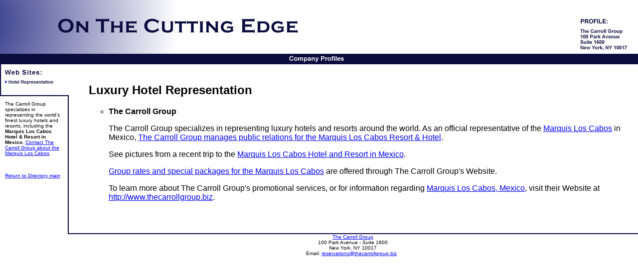

--- FILE ---
content_type: text/html
request_url: http://webprofessionals.com/Marquis-Los-Cabos/hotel-Marquis-Los-Cabos-resort.htm
body_size: 1682
content:
<HTML>
<HEAD>
<TITLE>Marquis Los Cabos Hotel & Resort: Representative for Marquis Los Cabos - The Carroll Group</TITLE>
<meta name="robots" content="index,follow">
<META NAME="keywords" CONTENT="resort,marquis,los,cabos,hotel">
<META NAME="description" CONTENT="The Carroll Group is an official representative for the Marquis Los Cabos, Mexico.  Get group rates and special packages for the Marquis Los Cabos Resort & Hotel, Mexico">
<META NAME="hover" CONTENT="Marquis Los Cabos official representative">
<META NAME="subject" CONTENT="Cabos Mexico Resort -group rates and special packages - Marquis Los Cabos">
<META NAME="abstract" CONTENT="Hotel promotions, special packages, group rates - Marquis Los Cabos, Mexico">
<META NAME="region" CONTENT="Mexico, Cabos">

</HEAD><a name="hotel-marquis-los-cabos-mexico-resort"><INPUT NAME="hotel" TYPE="HIDDEN" VALUE="cabos los marquis"></a><body bgcolor="#FFFFFF" TEXT="#000000" VLINK="#000080" LINK="#0000FF" ALINK="#FF0000" leftmargin=0 topmargin=0 marginwidth=0 marginheight=0><table border=0 cellpadding=0 cellspacing=0 bgcolor="#FFFFFF" width=100%><tr><td valign=bottom align=right background="../profiles/onthecuttingedge.jpg"><IMG SRC="../profiles/clear.gif" ALT="On The Cutting Edge looks at The Carroll Group, official representative of the Marquis Los Cabos " WIDTH=579 HEIGHT=108 BORDER=0><A HREF="http://www.thecarrollgroup.biz/" title="Offering group rates for your stay at the Marquis Los Cabos resort"><IMG SRC="cg-add.jpg" ALT="Looking to stay at the Marquis Los Cabos? Contact The Carroll Group" BORDER=0></A></td></tr><tr><td valign=center align=center background="../profiles/vbluebar.jpg"><IMG SRC="../profiles/vbluebartext.jpg" ALT="" WIDTH=251 HEIGHT=21 BORDER=0 ALIGN=absmiddle></td></tr>
<tr><td valign=center align=left>
<table border=0 width=100% cellpadding=0 cellspacing=0><tr><td valign=top align=left>
<table border=0 width=138  cellpadding=0 cellspacing=0><tr><td valign=top align=left width=138><A HREF="http://www.thecarrollgroup.biz/" title="The Carroll Group is proud to represent the Marquis Los Cabos"><IMG SRC="hotel-marquis-los-cabos-listings.jpg" width=138 ALT="Web Sites: Hotel Represention, featuring the Marquis Los Cabos Resort, Mexico" BORDER="0"></A></td></tr><tr><td valign=top align=left background="../profiles/bluebar.jpg" width=138>

<table border=0 cellpadding=5 cellspacing=5><tr><td valign=top align=left><FONT  SIZE=1 FACE=ARIAL>

The Carroll Group specializes in representing the world&#39;s finest luxury hotels and resorts, including the <STRONG>Marquis Los Cabos Hotel & Resort in Mexico</STRONG>.  <A HREF="http://www.thecarrollgroup.biz/Marquis_Los_Cabos.htm#Marquis-Los-Cabos" title="Group Rates, Special Packages for the Marquis Los Cabos, Mexico">Contact The Carroll Group about the Marquis Los Cabos</A>.  
</font>

<P> <BR>
<FONT  SIZE=1 FACE=ARIAL><A HREF="../directory/">Return to Directory main</A></FONT>
</td></tr></table>
<IMG SRC="../profiles/clear.gif" WIDTH=10 HEIGHT=100 BORDER=0>



</td></tr></table></td><td valign=top align=left><FONT  SIZE=3 FACE=ARIAL>
<P>&nbsp;<P>
<UL>

<H2>Luxury Hotel Representation</H2>

<UL>
<LI> <STRONG>The Carroll Group</STRONG><P>
The Carroll Group specializes in representing luxury hotels and resorts around the world.  As an official representative of the  <A HREF="http://www.thecarrollgroup.biz/Marquis_Los_Cabos.htm">Marquis Los Cabos</A> in Mexico, <A HREF="http://www.thecarrollgroup.biz/services.html" title="Manages public relations and client sales for the Marquis Los Cabos Hotel & Resort">The Carroll Group manages public relations for the Marquis Los Cabos Resort & Hotel</A>.  
<P>
See pictures from a recent trip to the <A HREF="http://www.thecarrollgroup.biz/news-events.html" title="Scroll down to see the MARQUIS LOS CABOS pictures.">Marquis Los Cabos Hotel and Resort in Mexico</a>.  
<P>

<A HREF="http://www.thecarrollgroup.biz/special_promotions.html#Marquis-Los-Cabos" title="Special promotions and packages for this hotel offered through the Carroll Group">Group rates and special packages for the Marquis Los Cabos</A> are offered through The Carroll Group&#39;s Website. 

<P>
To learn more about The Carroll Group&#39;s promotional services, or for information regarding <A HREF="http://www.thecarrollgroup.biz/">Marquis Los Cabos, Mexico</A>, visit their Website at <A HREF="http://www.thecarrollgroup.biz">http://www.thecarrollgroup.biz</A>.

</UL></td><td valign=top align=right>&nbsp;

</td></tr></table>

</td></tr>
<tr><td>
<table border=0 cellspacing=0 cellpadding=0 width=100%>
<tr><td width=136 height=2><IMG SRC="../profiles/clear.gif" WIDTH=10 HEIGHT=2 BORDER=0></td><td height=2 background="../profiles/vbluebar.jpg"><IMG SRC="../profiles/vbluebar.jpg" WIDTH=10 HEIGHT=2 BORDER=0></td></tr>
<tr><td valign=bottom align=center><IMG SRC="../profiles/clear.gif" WIDTH=10 HEIGHT=2 BORDER=0></td><td valign=bottom align=center><FONT SIZE=1 FACE=ARIAL>



                 <A HREF="#hotel-marquis-los-cabos-mexico-resort">The Carroll Group</A><BR>
100 Park Avenue - Suite 1600<BR>
New York, NY 10017<BR>

Email: <A HREF="mailto:reservations@thecarrollgroup.biz?Subject=Contact me regarding the Marquis Los Cabos Hotels and Resorts">reservations@thecarrollgroup.biz</A> 
&nbsp;<BR>

<IMG SRC="../profiles/clear.gif" WIDTH=10 HEIGHT=5 BORDER=0>

</font>
</td></tr>

</table>
</td></tr></table><a name="mexico cabos los marquis">
</BODY>
</HTML>